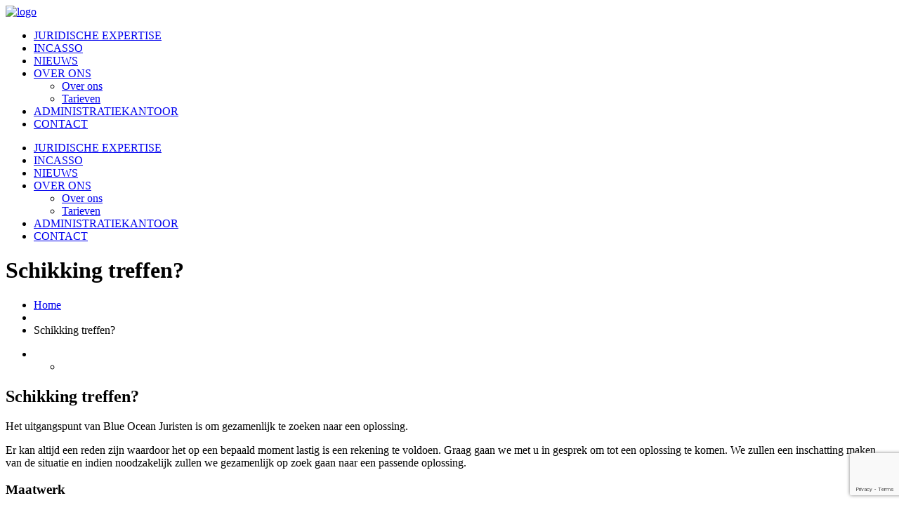

--- FILE ---
content_type: text/html; charset=utf-8
request_url: https://www.google.com/recaptcha/api2/anchor?ar=1&k=6LfC6WIqAAAAAPtVO0tfahpFbQgnvU1f4-JCzX-Q&co=aHR0cHM6Ly9ibHVlb2NlYW5qdXJpc3Rlbi5ubDo0NDM.&hl=en&v=9TiwnJFHeuIw_s0wSd3fiKfN&size=invisible&anchor-ms=20000&execute-ms=30000&cb=9prz9znvnuxu
body_size: 48249
content:
<!DOCTYPE HTML><html dir="ltr" lang="en"><head><meta http-equiv="Content-Type" content="text/html; charset=UTF-8">
<meta http-equiv="X-UA-Compatible" content="IE=edge">
<title>reCAPTCHA</title>
<style type="text/css">
/* cyrillic-ext */
@font-face {
  font-family: 'Roboto';
  font-style: normal;
  font-weight: 400;
  font-stretch: 100%;
  src: url(//fonts.gstatic.com/s/roboto/v48/KFO7CnqEu92Fr1ME7kSn66aGLdTylUAMa3GUBHMdazTgWw.woff2) format('woff2');
  unicode-range: U+0460-052F, U+1C80-1C8A, U+20B4, U+2DE0-2DFF, U+A640-A69F, U+FE2E-FE2F;
}
/* cyrillic */
@font-face {
  font-family: 'Roboto';
  font-style: normal;
  font-weight: 400;
  font-stretch: 100%;
  src: url(//fonts.gstatic.com/s/roboto/v48/KFO7CnqEu92Fr1ME7kSn66aGLdTylUAMa3iUBHMdazTgWw.woff2) format('woff2');
  unicode-range: U+0301, U+0400-045F, U+0490-0491, U+04B0-04B1, U+2116;
}
/* greek-ext */
@font-face {
  font-family: 'Roboto';
  font-style: normal;
  font-weight: 400;
  font-stretch: 100%;
  src: url(//fonts.gstatic.com/s/roboto/v48/KFO7CnqEu92Fr1ME7kSn66aGLdTylUAMa3CUBHMdazTgWw.woff2) format('woff2');
  unicode-range: U+1F00-1FFF;
}
/* greek */
@font-face {
  font-family: 'Roboto';
  font-style: normal;
  font-weight: 400;
  font-stretch: 100%;
  src: url(//fonts.gstatic.com/s/roboto/v48/KFO7CnqEu92Fr1ME7kSn66aGLdTylUAMa3-UBHMdazTgWw.woff2) format('woff2');
  unicode-range: U+0370-0377, U+037A-037F, U+0384-038A, U+038C, U+038E-03A1, U+03A3-03FF;
}
/* math */
@font-face {
  font-family: 'Roboto';
  font-style: normal;
  font-weight: 400;
  font-stretch: 100%;
  src: url(//fonts.gstatic.com/s/roboto/v48/KFO7CnqEu92Fr1ME7kSn66aGLdTylUAMawCUBHMdazTgWw.woff2) format('woff2');
  unicode-range: U+0302-0303, U+0305, U+0307-0308, U+0310, U+0312, U+0315, U+031A, U+0326-0327, U+032C, U+032F-0330, U+0332-0333, U+0338, U+033A, U+0346, U+034D, U+0391-03A1, U+03A3-03A9, U+03B1-03C9, U+03D1, U+03D5-03D6, U+03F0-03F1, U+03F4-03F5, U+2016-2017, U+2034-2038, U+203C, U+2040, U+2043, U+2047, U+2050, U+2057, U+205F, U+2070-2071, U+2074-208E, U+2090-209C, U+20D0-20DC, U+20E1, U+20E5-20EF, U+2100-2112, U+2114-2115, U+2117-2121, U+2123-214F, U+2190, U+2192, U+2194-21AE, U+21B0-21E5, U+21F1-21F2, U+21F4-2211, U+2213-2214, U+2216-22FF, U+2308-230B, U+2310, U+2319, U+231C-2321, U+2336-237A, U+237C, U+2395, U+239B-23B7, U+23D0, U+23DC-23E1, U+2474-2475, U+25AF, U+25B3, U+25B7, U+25BD, U+25C1, U+25CA, U+25CC, U+25FB, U+266D-266F, U+27C0-27FF, U+2900-2AFF, U+2B0E-2B11, U+2B30-2B4C, U+2BFE, U+3030, U+FF5B, U+FF5D, U+1D400-1D7FF, U+1EE00-1EEFF;
}
/* symbols */
@font-face {
  font-family: 'Roboto';
  font-style: normal;
  font-weight: 400;
  font-stretch: 100%;
  src: url(//fonts.gstatic.com/s/roboto/v48/KFO7CnqEu92Fr1ME7kSn66aGLdTylUAMaxKUBHMdazTgWw.woff2) format('woff2');
  unicode-range: U+0001-000C, U+000E-001F, U+007F-009F, U+20DD-20E0, U+20E2-20E4, U+2150-218F, U+2190, U+2192, U+2194-2199, U+21AF, U+21E6-21F0, U+21F3, U+2218-2219, U+2299, U+22C4-22C6, U+2300-243F, U+2440-244A, U+2460-24FF, U+25A0-27BF, U+2800-28FF, U+2921-2922, U+2981, U+29BF, U+29EB, U+2B00-2BFF, U+4DC0-4DFF, U+FFF9-FFFB, U+10140-1018E, U+10190-1019C, U+101A0, U+101D0-101FD, U+102E0-102FB, U+10E60-10E7E, U+1D2C0-1D2D3, U+1D2E0-1D37F, U+1F000-1F0FF, U+1F100-1F1AD, U+1F1E6-1F1FF, U+1F30D-1F30F, U+1F315, U+1F31C, U+1F31E, U+1F320-1F32C, U+1F336, U+1F378, U+1F37D, U+1F382, U+1F393-1F39F, U+1F3A7-1F3A8, U+1F3AC-1F3AF, U+1F3C2, U+1F3C4-1F3C6, U+1F3CA-1F3CE, U+1F3D4-1F3E0, U+1F3ED, U+1F3F1-1F3F3, U+1F3F5-1F3F7, U+1F408, U+1F415, U+1F41F, U+1F426, U+1F43F, U+1F441-1F442, U+1F444, U+1F446-1F449, U+1F44C-1F44E, U+1F453, U+1F46A, U+1F47D, U+1F4A3, U+1F4B0, U+1F4B3, U+1F4B9, U+1F4BB, U+1F4BF, U+1F4C8-1F4CB, U+1F4D6, U+1F4DA, U+1F4DF, U+1F4E3-1F4E6, U+1F4EA-1F4ED, U+1F4F7, U+1F4F9-1F4FB, U+1F4FD-1F4FE, U+1F503, U+1F507-1F50B, U+1F50D, U+1F512-1F513, U+1F53E-1F54A, U+1F54F-1F5FA, U+1F610, U+1F650-1F67F, U+1F687, U+1F68D, U+1F691, U+1F694, U+1F698, U+1F6AD, U+1F6B2, U+1F6B9-1F6BA, U+1F6BC, U+1F6C6-1F6CF, U+1F6D3-1F6D7, U+1F6E0-1F6EA, U+1F6F0-1F6F3, U+1F6F7-1F6FC, U+1F700-1F7FF, U+1F800-1F80B, U+1F810-1F847, U+1F850-1F859, U+1F860-1F887, U+1F890-1F8AD, U+1F8B0-1F8BB, U+1F8C0-1F8C1, U+1F900-1F90B, U+1F93B, U+1F946, U+1F984, U+1F996, U+1F9E9, U+1FA00-1FA6F, U+1FA70-1FA7C, U+1FA80-1FA89, U+1FA8F-1FAC6, U+1FACE-1FADC, U+1FADF-1FAE9, U+1FAF0-1FAF8, U+1FB00-1FBFF;
}
/* vietnamese */
@font-face {
  font-family: 'Roboto';
  font-style: normal;
  font-weight: 400;
  font-stretch: 100%;
  src: url(//fonts.gstatic.com/s/roboto/v48/KFO7CnqEu92Fr1ME7kSn66aGLdTylUAMa3OUBHMdazTgWw.woff2) format('woff2');
  unicode-range: U+0102-0103, U+0110-0111, U+0128-0129, U+0168-0169, U+01A0-01A1, U+01AF-01B0, U+0300-0301, U+0303-0304, U+0308-0309, U+0323, U+0329, U+1EA0-1EF9, U+20AB;
}
/* latin-ext */
@font-face {
  font-family: 'Roboto';
  font-style: normal;
  font-weight: 400;
  font-stretch: 100%;
  src: url(//fonts.gstatic.com/s/roboto/v48/KFO7CnqEu92Fr1ME7kSn66aGLdTylUAMa3KUBHMdazTgWw.woff2) format('woff2');
  unicode-range: U+0100-02BA, U+02BD-02C5, U+02C7-02CC, U+02CE-02D7, U+02DD-02FF, U+0304, U+0308, U+0329, U+1D00-1DBF, U+1E00-1E9F, U+1EF2-1EFF, U+2020, U+20A0-20AB, U+20AD-20C0, U+2113, U+2C60-2C7F, U+A720-A7FF;
}
/* latin */
@font-face {
  font-family: 'Roboto';
  font-style: normal;
  font-weight: 400;
  font-stretch: 100%;
  src: url(//fonts.gstatic.com/s/roboto/v48/KFO7CnqEu92Fr1ME7kSn66aGLdTylUAMa3yUBHMdazQ.woff2) format('woff2');
  unicode-range: U+0000-00FF, U+0131, U+0152-0153, U+02BB-02BC, U+02C6, U+02DA, U+02DC, U+0304, U+0308, U+0329, U+2000-206F, U+20AC, U+2122, U+2191, U+2193, U+2212, U+2215, U+FEFF, U+FFFD;
}
/* cyrillic-ext */
@font-face {
  font-family: 'Roboto';
  font-style: normal;
  font-weight: 500;
  font-stretch: 100%;
  src: url(//fonts.gstatic.com/s/roboto/v48/KFO7CnqEu92Fr1ME7kSn66aGLdTylUAMa3GUBHMdazTgWw.woff2) format('woff2');
  unicode-range: U+0460-052F, U+1C80-1C8A, U+20B4, U+2DE0-2DFF, U+A640-A69F, U+FE2E-FE2F;
}
/* cyrillic */
@font-face {
  font-family: 'Roboto';
  font-style: normal;
  font-weight: 500;
  font-stretch: 100%;
  src: url(//fonts.gstatic.com/s/roboto/v48/KFO7CnqEu92Fr1ME7kSn66aGLdTylUAMa3iUBHMdazTgWw.woff2) format('woff2');
  unicode-range: U+0301, U+0400-045F, U+0490-0491, U+04B0-04B1, U+2116;
}
/* greek-ext */
@font-face {
  font-family: 'Roboto';
  font-style: normal;
  font-weight: 500;
  font-stretch: 100%;
  src: url(//fonts.gstatic.com/s/roboto/v48/KFO7CnqEu92Fr1ME7kSn66aGLdTylUAMa3CUBHMdazTgWw.woff2) format('woff2');
  unicode-range: U+1F00-1FFF;
}
/* greek */
@font-face {
  font-family: 'Roboto';
  font-style: normal;
  font-weight: 500;
  font-stretch: 100%;
  src: url(//fonts.gstatic.com/s/roboto/v48/KFO7CnqEu92Fr1ME7kSn66aGLdTylUAMa3-UBHMdazTgWw.woff2) format('woff2');
  unicode-range: U+0370-0377, U+037A-037F, U+0384-038A, U+038C, U+038E-03A1, U+03A3-03FF;
}
/* math */
@font-face {
  font-family: 'Roboto';
  font-style: normal;
  font-weight: 500;
  font-stretch: 100%;
  src: url(//fonts.gstatic.com/s/roboto/v48/KFO7CnqEu92Fr1ME7kSn66aGLdTylUAMawCUBHMdazTgWw.woff2) format('woff2');
  unicode-range: U+0302-0303, U+0305, U+0307-0308, U+0310, U+0312, U+0315, U+031A, U+0326-0327, U+032C, U+032F-0330, U+0332-0333, U+0338, U+033A, U+0346, U+034D, U+0391-03A1, U+03A3-03A9, U+03B1-03C9, U+03D1, U+03D5-03D6, U+03F0-03F1, U+03F4-03F5, U+2016-2017, U+2034-2038, U+203C, U+2040, U+2043, U+2047, U+2050, U+2057, U+205F, U+2070-2071, U+2074-208E, U+2090-209C, U+20D0-20DC, U+20E1, U+20E5-20EF, U+2100-2112, U+2114-2115, U+2117-2121, U+2123-214F, U+2190, U+2192, U+2194-21AE, U+21B0-21E5, U+21F1-21F2, U+21F4-2211, U+2213-2214, U+2216-22FF, U+2308-230B, U+2310, U+2319, U+231C-2321, U+2336-237A, U+237C, U+2395, U+239B-23B7, U+23D0, U+23DC-23E1, U+2474-2475, U+25AF, U+25B3, U+25B7, U+25BD, U+25C1, U+25CA, U+25CC, U+25FB, U+266D-266F, U+27C0-27FF, U+2900-2AFF, U+2B0E-2B11, U+2B30-2B4C, U+2BFE, U+3030, U+FF5B, U+FF5D, U+1D400-1D7FF, U+1EE00-1EEFF;
}
/* symbols */
@font-face {
  font-family: 'Roboto';
  font-style: normal;
  font-weight: 500;
  font-stretch: 100%;
  src: url(//fonts.gstatic.com/s/roboto/v48/KFO7CnqEu92Fr1ME7kSn66aGLdTylUAMaxKUBHMdazTgWw.woff2) format('woff2');
  unicode-range: U+0001-000C, U+000E-001F, U+007F-009F, U+20DD-20E0, U+20E2-20E4, U+2150-218F, U+2190, U+2192, U+2194-2199, U+21AF, U+21E6-21F0, U+21F3, U+2218-2219, U+2299, U+22C4-22C6, U+2300-243F, U+2440-244A, U+2460-24FF, U+25A0-27BF, U+2800-28FF, U+2921-2922, U+2981, U+29BF, U+29EB, U+2B00-2BFF, U+4DC0-4DFF, U+FFF9-FFFB, U+10140-1018E, U+10190-1019C, U+101A0, U+101D0-101FD, U+102E0-102FB, U+10E60-10E7E, U+1D2C0-1D2D3, U+1D2E0-1D37F, U+1F000-1F0FF, U+1F100-1F1AD, U+1F1E6-1F1FF, U+1F30D-1F30F, U+1F315, U+1F31C, U+1F31E, U+1F320-1F32C, U+1F336, U+1F378, U+1F37D, U+1F382, U+1F393-1F39F, U+1F3A7-1F3A8, U+1F3AC-1F3AF, U+1F3C2, U+1F3C4-1F3C6, U+1F3CA-1F3CE, U+1F3D4-1F3E0, U+1F3ED, U+1F3F1-1F3F3, U+1F3F5-1F3F7, U+1F408, U+1F415, U+1F41F, U+1F426, U+1F43F, U+1F441-1F442, U+1F444, U+1F446-1F449, U+1F44C-1F44E, U+1F453, U+1F46A, U+1F47D, U+1F4A3, U+1F4B0, U+1F4B3, U+1F4B9, U+1F4BB, U+1F4BF, U+1F4C8-1F4CB, U+1F4D6, U+1F4DA, U+1F4DF, U+1F4E3-1F4E6, U+1F4EA-1F4ED, U+1F4F7, U+1F4F9-1F4FB, U+1F4FD-1F4FE, U+1F503, U+1F507-1F50B, U+1F50D, U+1F512-1F513, U+1F53E-1F54A, U+1F54F-1F5FA, U+1F610, U+1F650-1F67F, U+1F687, U+1F68D, U+1F691, U+1F694, U+1F698, U+1F6AD, U+1F6B2, U+1F6B9-1F6BA, U+1F6BC, U+1F6C6-1F6CF, U+1F6D3-1F6D7, U+1F6E0-1F6EA, U+1F6F0-1F6F3, U+1F6F7-1F6FC, U+1F700-1F7FF, U+1F800-1F80B, U+1F810-1F847, U+1F850-1F859, U+1F860-1F887, U+1F890-1F8AD, U+1F8B0-1F8BB, U+1F8C0-1F8C1, U+1F900-1F90B, U+1F93B, U+1F946, U+1F984, U+1F996, U+1F9E9, U+1FA00-1FA6F, U+1FA70-1FA7C, U+1FA80-1FA89, U+1FA8F-1FAC6, U+1FACE-1FADC, U+1FADF-1FAE9, U+1FAF0-1FAF8, U+1FB00-1FBFF;
}
/* vietnamese */
@font-face {
  font-family: 'Roboto';
  font-style: normal;
  font-weight: 500;
  font-stretch: 100%;
  src: url(//fonts.gstatic.com/s/roboto/v48/KFO7CnqEu92Fr1ME7kSn66aGLdTylUAMa3OUBHMdazTgWw.woff2) format('woff2');
  unicode-range: U+0102-0103, U+0110-0111, U+0128-0129, U+0168-0169, U+01A0-01A1, U+01AF-01B0, U+0300-0301, U+0303-0304, U+0308-0309, U+0323, U+0329, U+1EA0-1EF9, U+20AB;
}
/* latin-ext */
@font-face {
  font-family: 'Roboto';
  font-style: normal;
  font-weight: 500;
  font-stretch: 100%;
  src: url(//fonts.gstatic.com/s/roboto/v48/KFO7CnqEu92Fr1ME7kSn66aGLdTylUAMa3KUBHMdazTgWw.woff2) format('woff2');
  unicode-range: U+0100-02BA, U+02BD-02C5, U+02C7-02CC, U+02CE-02D7, U+02DD-02FF, U+0304, U+0308, U+0329, U+1D00-1DBF, U+1E00-1E9F, U+1EF2-1EFF, U+2020, U+20A0-20AB, U+20AD-20C0, U+2113, U+2C60-2C7F, U+A720-A7FF;
}
/* latin */
@font-face {
  font-family: 'Roboto';
  font-style: normal;
  font-weight: 500;
  font-stretch: 100%;
  src: url(//fonts.gstatic.com/s/roboto/v48/KFO7CnqEu92Fr1ME7kSn66aGLdTylUAMa3yUBHMdazQ.woff2) format('woff2');
  unicode-range: U+0000-00FF, U+0131, U+0152-0153, U+02BB-02BC, U+02C6, U+02DA, U+02DC, U+0304, U+0308, U+0329, U+2000-206F, U+20AC, U+2122, U+2191, U+2193, U+2212, U+2215, U+FEFF, U+FFFD;
}
/* cyrillic-ext */
@font-face {
  font-family: 'Roboto';
  font-style: normal;
  font-weight: 900;
  font-stretch: 100%;
  src: url(//fonts.gstatic.com/s/roboto/v48/KFO7CnqEu92Fr1ME7kSn66aGLdTylUAMa3GUBHMdazTgWw.woff2) format('woff2');
  unicode-range: U+0460-052F, U+1C80-1C8A, U+20B4, U+2DE0-2DFF, U+A640-A69F, U+FE2E-FE2F;
}
/* cyrillic */
@font-face {
  font-family: 'Roboto';
  font-style: normal;
  font-weight: 900;
  font-stretch: 100%;
  src: url(//fonts.gstatic.com/s/roboto/v48/KFO7CnqEu92Fr1ME7kSn66aGLdTylUAMa3iUBHMdazTgWw.woff2) format('woff2');
  unicode-range: U+0301, U+0400-045F, U+0490-0491, U+04B0-04B1, U+2116;
}
/* greek-ext */
@font-face {
  font-family: 'Roboto';
  font-style: normal;
  font-weight: 900;
  font-stretch: 100%;
  src: url(//fonts.gstatic.com/s/roboto/v48/KFO7CnqEu92Fr1ME7kSn66aGLdTylUAMa3CUBHMdazTgWw.woff2) format('woff2');
  unicode-range: U+1F00-1FFF;
}
/* greek */
@font-face {
  font-family: 'Roboto';
  font-style: normal;
  font-weight: 900;
  font-stretch: 100%;
  src: url(//fonts.gstatic.com/s/roboto/v48/KFO7CnqEu92Fr1ME7kSn66aGLdTylUAMa3-UBHMdazTgWw.woff2) format('woff2');
  unicode-range: U+0370-0377, U+037A-037F, U+0384-038A, U+038C, U+038E-03A1, U+03A3-03FF;
}
/* math */
@font-face {
  font-family: 'Roboto';
  font-style: normal;
  font-weight: 900;
  font-stretch: 100%;
  src: url(//fonts.gstatic.com/s/roboto/v48/KFO7CnqEu92Fr1ME7kSn66aGLdTylUAMawCUBHMdazTgWw.woff2) format('woff2');
  unicode-range: U+0302-0303, U+0305, U+0307-0308, U+0310, U+0312, U+0315, U+031A, U+0326-0327, U+032C, U+032F-0330, U+0332-0333, U+0338, U+033A, U+0346, U+034D, U+0391-03A1, U+03A3-03A9, U+03B1-03C9, U+03D1, U+03D5-03D6, U+03F0-03F1, U+03F4-03F5, U+2016-2017, U+2034-2038, U+203C, U+2040, U+2043, U+2047, U+2050, U+2057, U+205F, U+2070-2071, U+2074-208E, U+2090-209C, U+20D0-20DC, U+20E1, U+20E5-20EF, U+2100-2112, U+2114-2115, U+2117-2121, U+2123-214F, U+2190, U+2192, U+2194-21AE, U+21B0-21E5, U+21F1-21F2, U+21F4-2211, U+2213-2214, U+2216-22FF, U+2308-230B, U+2310, U+2319, U+231C-2321, U+2336-237A, U+237C, U+2395, U+239B-23B7, U+23D0, U+23DC-23E1, U+2474-2475, U+25AF, U+25B3, U+25B7, U+25BD, U+25C1, U+25CA, U+25CC, U+25FB, U+266D-266F, U+27C0-27FF, U+2900-2AFF, U+2B0E-2B11, U+2B30-2B4C, U+2BFE, U+3030, U+FF5B, U+FF5D, U+1D400-1D7FF, U+1EE00-1EEFF;
}
/* symbols */
@font-face {
  font-family: 'Roboto';
  font-style: normal;
  font-weight: 900;
  font-stretch: 100%;
  src: url(//fonts.gstatic.com/s/roboto/v48/KFO7CnqEu92Fr1ME7kSn66aGLdTylUAMaxKUBHMdazTgWw.woff2) format('woff2');
  unicode-range: U+0001-000C, U+000E-001F, U+007F-009F, U+20DD-20E0, U+20E2-20E4, U+2150-218F, U+2190, U+2192, U+2194-2199, U+21AF, U+21E6-21F0, U+21F3, U+2218-2219, U+2299, U+22C4-22C6, U+2300-243F, U+2440-244A, U+2460-24FF, U+25A0-27BF, U+2800-28FF, U+2921-2922, U+2981, U+29BF, U+29EB, U+2B00-2BFF, U+4DC0-4DFF, U+FFF9-FFFB, U+10140-1018E, U+10190-1019C, U+101A0, U+101D0-101FD, U+102E0-102FB, U+10E60-10E7E, U+1D2C0-1D2D3, U+1D2E0-1D37F, U+1F000-1F0FF, U+1F100-1F1AD, U+1F1E6-1F1FF, U+1F30D-1F30F, U+1F315, U+1F31C, U+1F31E, U+1F320-1F32C, U+1F336, U+1F378, U+1F37D, U+1F382, U+1F393-1F39F, U+1F3A7-1F3A8, U+1F3AC-1F3AF, U+1F3C2, U+1F3C4-1F3C6, U+1F3CA-1F3CE, U+1F3D4-1F3E0, U+1F3ED, U+1F3F1-1F3F3, U+1F3F5-1F3F7, U+1F408, U+1F415, U+1F41F, U+1F426, U+1F43F, U+1F441-1F442, U+1F444, U+1F446-1F449, U+1F44C-1F44E, U+1F453, U+1F46A, U+1F47D, U+1F4A3, U+1F4B0, U+1F4B3, U+1F4B9, U+1F4BB, U+1F4BF, U+1F4C8-1F4CB, U+1F4D6, U+1F4DA, U+1F4DF, U+1F4E3-1F4E6, U+1F4EA-1F4ED, U+1F4F7, U+1F4F9-1F4FB, U+1F4FD-1F4FE, U+1F503, U+1F507-1F50B, U+1F50D, U+1F512-1F513, U+1F53E-1F54A, U+1F54F-1F5FA, U+1F610, U+1F650-1F67F, U+1F687, U+1F68D, U+1F691, U+1F694, U+1F698, U+1F6AD, U+1F6B2, U+1F6B9-1F6BA, U+1F6BC, U+1F6C6-1F6CF, U+1F6D3-1F6D7, U+1F6E0-1F6EA, U+1F6F0-1F6F3, U+1F6F7-1F6FC, U+1F700-1F7FF, U+1F800-1F80B, U+1F810-1F847, U+1F850-1F859, U+1F860-1F887, U+1F890-1F8AD, U+1F8B0-1F8BB, U+1F8C0-1F8C1, U+1F900-1F90B, U+1F93B, U+1F946, U+1F984, U+1F996, U+1F9E9, U+1FA00-1FA6F, U+1FA70-1FA7C, U+1FA80-1FA89, U+1FA8F-1FAC6, U+1FACE-1FADC, U+1FADF-1FAE9, U+1FAF0-1FAF8, U+1FB00-1FBFF;
}
/* vietnamese */
@font-face {
  font-family: 'Roboto';
  font-style: normal;
  font-weight: 900;
  font-stretch: 100%;
  src: url(//fonts.gstatic.com/s/roboto/v48/KFO7CnqEu92Fr1ME7kSn66aGLdTylUAMa3OUBHMdazTgWw.woff2) format('woff2');
  unicode-range: U+0102-0103, U+0110-0111, U+0128-0129, U+0168-0169, U+01A0-01A1, U+01AF-01B0, U+0300-0301, U+0303-0304, U+0308-0309, U+0323, U+0329, U+1EA0-1EF9, U+20AB;
}
/* latin-ext */
@font-face {
  font-family: 'Roboto';
  font-style: normal;
  font-weight: 900;
  font-stretch: 100%;
  src: url(//fonts.gstatic.com/s/roboto/v48/KFO7CnqEu92Fr1ME7kSn66aGLdTylUAMa3KUBHMdazTgWw.woff2) format('woff2');
  unicode-range: U+0100-02BA, U+02BD-02C5, U+02C7-02CC, U+02CE-02D7, U+02DD-02FF, U+0304, U+0308, U+0329, U+1D00-1DBF, U+1E00-1E9F, U+1EF2-1EFF, U+2020, U+20A0-20AB, U+20AD-20C0, U+2113, U+2C60-2C7F, U+A720-A7FF;
}
/* latin */
@font-face {
  font-family: 'Roboto';
  font-style: normal;
  font-weight: 900;
  font-stretch: 100%;
  src: url(//fonts.gstatic.com/s/roboto/v48/KFO7CnqEu92Fr1ME7kSn66aGLdTylUAMa3yUBHMdazQ.woff2) format('woff2');
  unicode-range: U+0000-00FF, U+0131, U+0152-0153, U+02BB-02BC, U+02C6, U+02DA, U+02DC, U+0304, U+0308, U+0329, U+2000-206F, U+20AC, U+2122, U+2191, U+2193, U+2212, U+2215, U+FEFF, U+FFFD;
}

</style>
<link rel="stylesheet" type="text/css" href="https://www.gstatic.com/recaptcha/releases/9TiwnJFHeuIw_s0wSd3fiKfN/styles__ltr.css">
<script nonce="VdR1VsFFNHjSQJvp7LjRUQ" type="text/javascript">window['__recaptcha_api'] = 'https://www.google.com/recaptcha/api2/';</script>
<script type="text/javascript" src="https://www.gstatic.com/recaptcha/releases/9TiwnJFHeuIw_s0wSd3fiKfN/recaptcha__en.js" nonce="VdR1VsFFNHjSQJvp7LjRUQ">
      
    </script></head>
<body><div id="rc-anchor-alert" class="rc-anchor-alert"></div>
<input type="hidden" id="recaptcha-token" value="[base64]">
<script type="text/javascript" nonce="VdR1VsFFNHjSQJvp7LjRUQ">
      recaptcha.anchor.Main.init("[\x22ainput\x22,[\x22bgdata\x22,\x22\x22,\[base64]/[base64]/[base64]/[base64]/[base64]/[base64]/[base64]/[base64]/[base64]/[base64]\\u003d\x22,\[base64]\x22,\x22w5R7w5fDqcKPwpMBXh/Ch8KBwow4wrJSwq/CjMKiw5rDimdZazBPw7JFG0wvRCPDlMKKwqt4bkNWc3Ibwr3CnGzDuXzDlgPCnD/[base64]/DsmNFIcOVwpxIwo/DsyZ7wpNVXcO1UMKlwoTCn8KBwrDCtk88wqJgwqXCkMO6wpDDiX7Dk8OaPMK1wqzChRZSK20GDgfCgcK7wpllw6RgwrE1D8KDPMKmwrPDthXCmzslw6xbKWHDucKEwpNoaEpXGcKVwps1Q8OHQH5Jw6ASwr1FGy3CocOPw5/CucOcNxxUw47Dj8KewpzDhzbDjGTDq3HCocODw6xgw7w0w4jDlQjCjhYDwq8nZRTDiMK7BCTDoMKlOA3Cr8OEacKeSRzDu8KUw6HCjWgpM8O0w4fCoR85w5JxwrjDgCoRw5o8eTNofcOdwqlDw5ACw6crA3pRw78+wpVoVGgWPcO0w6TDkXBew4l6VwgcTl/DvMKjw5x+e8OTEMOlMcORBcKswrHChwgHw4nCkcKoJMKDw6FxIMOjXxVSEENAwp50wrJ6EMO7J1fDjxwFDMOPwq/DmcKBw4g/DyPDicOvQ3dNN8KowofCsMK3w4rDpMOWwpXDscOvw4HChV5cVcKpwpk/UTwFw53DtB7DrcOTw4fDosOrb8OgwrzCvMKYwpHCjQ5AwpM3f8OqwrlmwqJ7w7LDrMOxLGHCkVrCuipIwpQFEcORwpvDnsK+Y8Orw7bCusKAw75wOjXDgMKwwr/CqMOdQ1vDuFNMwojDviMHw6/Cln/ChllHcGRtQMOeHFl6VGjDo37Cv8ObwpTClcOWNV/Ci0HCgQMiXyDCjMOMw7lTw6tBwr5Qwq5qYCLCmmbDnsOTAcKKDMKbUBMYwrHCoXEjw63CgFjCi8OrdMOMOC/Cn8OZwp3DvsKpw6wjw6fCtsOCwofCpnxZwr5dNnTDkMOHw5fCqsKRXiEqEg0+w6oCTsKDwrFyF8OJw6vDocOZwoTDqsKGw7dsw4DDnsOQw6pTwoVcw5/Cr1AnWcKNSGNPw7/Dg8Omwr59w7QFw4TDnxUmeMKJKsOxCEQOI1F/A2gidSbChyHDkTLCu8KiwrMnwrTDl8O/Y30XVnl2wr9fCcOPwovDjsOewpZ5Z8K6w7NyIsOWwoIPa8OLClzCssKdWwbCmMOeGHgANsOrw7RwRFxmcVnCisO1dng8GgrCqWcOw7HCgCdwwqvCozLDjzxuwpXCtcOeXl/[base64]/DpcKmT8KuLMK+w5F7IcOvaVrCs8KnMTnDjcOQwovDnsOUFcO7w4/CjXDCu8OGWsKBwqguHgnDncKTL8OZwpkmwqh3w6VqC8KXADJTwowtw7okE8K/w4XCkFElfcO8aiVGwr/DhcOawoYVw7Ypwr8Aw6vDlMO8ScO6IcKgw7J6wpTDkUvCgcOMTX9JSMK8JcK+c0JPeGLCncOdV8KAw71rG8OPwrhswrV+wqdJR8KYwqbDvsOVwrMNIMKgP8OuKzLDvsK/woHDvsKZwrHChUxHW8Kkw6PCnS4SwojDnsKSFcO4w67Dh8KSF2hYwonCjD4Kwq3CgcKwZVczfMOiVBDDtMObwpvDsDpGOMKyHiXDocKTTloDTMO5OmEWw6zCtjoMw5tvMVLDlsK1wqDDmcOow47DgsOOfMO/w47CsMK/bMOfw5PDvMKowoPDg2AQAcOiwobDl8Obw6cJNQIrRcO9w6HDuDZfw6Rbw77DnnZVwojDtVnCssKkw5PDkMOHwrHCt8KNUcOcC8KRcsO6w6l7wplmw4Rkw5PCvMO5w7ECUMKEYVXCkQrCnD/DtMK1wqTCi1zClsKUWDFbUSHCkBHDgsOeFMKQeVHCg8KcPnQGfMOeWUnCgsKPHMOjw7tPMGo1w6vDj8KEwpnDhCkbwqjDiMKPG8KRK8OAXhHDhUFCdB/[base64]/Cmz9awqTCh8OeRyhEw7xhwp/CscK3wrACIMKwwrwNwpXCssOLIMKdRMKsw6oVXRDCvcOAwoxWGTTDkHDDtSYSw6bDvWMawrTCt8OKHsKsCBI/worDmMKtLxfDv8KLCV7Dp23DgxnDriwIXcKLGMKRYcKFw6d6w7s/wqLDgcORwonClTbDjcONwqYQwofDlkzChA5HEU0qETrCgsKFw5gCAMO5woltwqAXwq4uXcKaw5fCvMOHbx51DsKKwrJ9w5XCkQhxNsKvYkvCnsK9HMKoccOUw7pBw41ScMOwEcKaK8Ovw6/Di8Khw4nCp8O2CQ7Ci8OiwrUow5jDqXUMwqFUwpvDoQMcwr3CpWQ9wqTDjMKRESQMHMKJw45DNhfDhwzDhsKLwpERwo/CtHPDtsKWwo4rRhY5w4cEw6TCg8KaXMK8wqjDk8Kyw6w8w67CuMOUw7MyFcKgwrYlw6jCkR0lOCszw6HDmlk3w5DCgMOkHcOvwrYZAcOqTcOxwrBVwrLDocOqw7LDih/[base64]/d0Y6w71eS8OAwo7ClSvCtcKpwpDCh8K4UCTDnDjCisK5RsKBB24fNWBOw57CgsO5w7wcwpNKw7pRw5xOfVobODgEwpXCi1JBDcO0wqHCvsKjKg7DgcKXfUQAwoleB8O3wp3DucOBw7tNCTNIwpZsRsK2ERfDtMKRwoEBwojDkMKrK8OrC8KxT8OkW8Orw7PDvMO/[base64]/w57DocOzLMKGw6Qhw610w59bJsK1w5/[base64]/CiLDvS/DpXR3McKrw5rDmg98w7jChcOXH1Axw6bCi8O6SUrCh2ISw4d/dMKUa8OHw4HDgXrDscKBw7nCrcKnwplNNMOgwrvCrhkaw6zDocO7JQXCsxgvHgjCnnTDs8OBw69ifxbCjEDDhcOEwoQ3wqvDvlnDoQYtwpvCuiDCscOWW0w4RHTCnT3DucKiwrnCtMKAXV3Cg0zDrMO1ZcOgw7/CnD5Ww60NZcK7NDcvesOow619wqfDgz0BYMKpGU90w7TDsMK4wqbDjMKkwoDDvcKPw7MyC8K/wo1rwrrDssKKGWIqw5DDn8Kuwr/CjsKUfsKhwrE8KQlmw6hRwoZMJ0pQwro7HcKnwqQOLDvDnRpgYSDCgMODw6rDv8OqwoZvKEDCminChTzDvMOzDC3CpizCksKIw7BOwoXDvMKLYMKZwocjPxVgwq/Ds8K+fgRNf8OHc8OZeFXCsMO8wq85IsOkEBYkw5jCi8OeYsOfw5TCtlPCgXp1XSY/I0nDnMK4w5TCqUUjP8OEH8OSwrPDqsOBEcKrw64JFsKSwr8zwrtjwo/[base64]/CsXHDm8OEfSIVwqHCj8Oxw7nDh8OGwp3Cn8OIPR7ChMK3w5zDuFozwr/Dj1XCicO0Z8K3wrbCkMOuUyvDrF/CicKPAMK6wojCuXxkw57CvMOlw4RfMMOUF1nCtMOnaQJ0wp3CsSJBGsOTwp9yPcOpwrxuwocfw4Mgwq0jWcKiw6HChMOLwrfDncKGD0LDrX3CiU/CgB1Ewq7CozIFZsKRw746YMKgQz4nGiZXCsOnwqjDqcK2w6fCvcK1WsOADEYxN8K2PHQIwrDCnsOTw5nClsOEw7Maw5J8K8Odwp7DkwfDijsjw75Twpp+wp7CulkuVk0vwqZ3w67DusKeb1k/W8O5w40KBW9EwoxJw5oWVmo2wpnComjDqVIJF8KJbDXCr8O6Lkl3Pl3CtcOiwqTCkRNQUcOhw4rChDFIVUzDpAjDqEcrwo1iL8Khw4rCo8K3Ny8Uw6LDsSTCkjMgwpYtw77CnHpURjUdwqDCsMOnMsKkIiHCi0jDvsKMwp/[base64]/CqsKkw4NyCCPDpMOpwqrCpm/DsQfCnwY4ZMKiS8OSw5XDpsOLwp/DsSbDtcKdQcKXHXvDvcKGwqEOQkTDvAXDqMKPTg5uw4x9w4JVw6tgw6vCosOSXMOUw7DCuMOZTBcRwot6w71fT8OMA21HwptPwpvClcKfcCIcNMKQwqvCl8Odw7PCsD4bW8KYD8OYAgoddTjCn0oywq7DjsOpwr/Dn8KFw67CisKcwoMZwqjCtxoywqsNPThzGsKnw5PCh3/CtQLDvnJ4w5TCgcKMPF7CnnljdUvDq1TCk2Qowr9Cw7jDssKww4XDgnPDm8Kxw7PCscOpw6RMK8OnIsO7Fx9/N2MCQMK4w4VlwrN8wpg/[base64]/DkCvCu8K9HsK7w70OVsKDKsK7d8K+b31oBcObNgorOkXCt3jDoQJRcMOnw4TDicKtw7MALGLDlWE6wrXDqRTCmEdzwr/DmMKHISDDqGXClcORLUbDu3fCiMOPPsOnRsK+w6PDucKQwolpw4bCqsORVz/CtDDCml7Ck0w6w53DsWYwZXUnCcOzZ8Kfwp/DnsKCBcOOwr0zBsOSwrXDusKmw4jDsMK+wrTDqhnCoBrCkG9LPBbDvRDCmxLCiMOqLcKyU2QgJV3CscO6HXHDoMOKw4XDssOaXmFxwr3DlVDDjMKYw615w7YfJMK3OMKWQMK0ZinDvgfCksO7JWZPw6trwrlewp/Dp0kfQk4tM8Kxw7BPRhHCmMK4fMKdGMOVw7Zmw6zDqBPCh1bCkjrDn8KRKMKrBHE4QAMfJcKQF8O/BsO+OW8vw4XCg1nDnMO7R8KhwrzCvcOKwpRsVcKEwofCsQjCk8KMwoXClyVswol4w5DCpMKHw5zCv0/DtDcuwpTCicKgw5Rfw4fDl2pNwqbClSgaPsK0OcK0w4Jyw481w5jCiMOSQwxmwqkMw4DCgU/Cg07DhRXDjEB3w6xUV8K3BE/DgRwcXVgsTMOXwoXCthE2w6PCu8Ouwo/Dr1NgZgcOw4XCsV7Dn158HRwYHcKfwqwZKcOaw6jChFwTOcOPwrPCncKTUMOOQ8OnwolET8OOXhISasOJw7jCocKlwq5+w4ENci3CoyrDncOTw6DDg8OOcAY/JUw5P3PDj3LCimzDsglRworCjn7CiSbChsKowocfwpkYAG9ZYMOTw7PDkQ0zwozCpA5HwrXCoUUEw5gJw6xIw7QCwrfCicOAPMOBwpBbZXhMw47Dg0zDu8KxTlRwwovCvBwYHcKYex4+GB9AMcOVwpzDh8KJfMKjwqfDqDfDvi/DvAMGw5fDqwLDgCjDp8OWIX0mwqjDlkDDlj/CvcOyTi0Hd8K9w64TAy3DicOqw7DCpcKVIcOnwoZpe0cVEDTCriLDgcOGN8KxLD/CjG4KQsKfwrU0w7FlwpLDo8K1wrnCiMOBM8OkbgbDisOfwpbCv0B0wpQ4YMKFw5N9f8O9OX7DpHTCjzg3O8K4ck/DicKdwq3CrRvCoT/Cg8KJfHZbwr7ChiPCo3DCsD5qDsKoRsO4BX/DuMKYwoDDj8KIRl3Cs0UxB8OLKsKPwqglw7DCu8O+FcK9w6bCuS7CpSfCskkLTMKCXSskw7PCsQdvdcKjw6XCg1rDn38aw7Z5w74mEUHCuxHDlk7DuVfDkmbDgXvChMOTwpAPw4pmw4PCqklUwq1VwpnCrGbCgcOZw4vChcOnO8OIw75rEBktwr/Cr8KcwoIEwpbDo8OMFADDp1PDpVTCoMKmYsOtw4o2w75aw6Uuw6YVwphIw6DDpcKVKMOYwqLDg8K+QsKFcsKmCcK0IMOVw67CpVk6w65twp0NwqfDoiTDvk/CuQ3Dg0/[base64]/CrcKkw70MwpnDjMKKw7gPwojDohTCvmo5wrMMwqNhw6/DpBZSacKVw5fDjMK1SQ0UU8KLw5B1w4XCoVliwrnDvsOAwrnCh8KTwq7DocK0PsKJwolpwrsfwohww7TDvTYbw6rCjSfDrFLDkBlWZ8OywphFw4IvIcOdwqrDksKVXz/CgA42VyTClMOfOsKlwprCigXCs3hJSMO+w4M+w4MPa3cbwonDnMONPMOWVsOswqAswrzCujzDrsK+ey3CvSLDt8Olw5UyYB/[base64]/Cu8OQWcOWw7TCsVhQDDIefMOKeRBeV8KuMcOPJn1xwpLCgcO0QcK1f2EuwoXDv0MIwqAbBMK8wp/CnHIww4YAJcKHw4DCjcOJw7rCt8KXPMKmUhNEFHfDicOTw6QwwpVAE0Yhw7/Ct3XDlMOpwozCi8KuwqzDmsOAwrkrBMKJQAfCn3LDtsOhwoFYN8KpCFzCigbCnMOZw6vDlMKHWwXCosKnLgnCpV0yXMO/[base64]/[base64]/[base64]/IMK4NRvCqVHCimgIwp/CpcKAMi1Gw5vDkQ7CvcOWHcOLw5cXwp0zw5oCXcOVQsKlw5nDiMKMSSZNw6bDqsKxw5Qqb8Ocw5nCmSPCvMO4w6tPw4rDusK4w7DCs8Kmw6DCg8Kuwo1Ywo/[base64]/Cl2rCgA0vYRwxcjbDhcKOwooFw47DscKTw7cvwo3DqcKkLgElw77CqhbDti5WK8KKZcKnwr/CrMK2woDCiMOiawvDjsOdS1fDqmJ+dWczw7VXwoRnw6HCncK4w7bDosKPwrZcWC7DjRosw6PCrsOgcQNjwppAw5dfwqXCjMOTw5nCrsOAb2phwoodwp1deSDCr8KMw5ILwoM7wql/L0HCssKKFnQDIiDDrcOGLsONwobDtcO2WMKSw7chCMKAwqMZwrzCtcK+TWBDw70Uw6V+wpgYwrTCpcKVScK6w5NMXVHDp10Bw6pIeEYbwpsVw5fDksO5wqbDo8KWw44zwr5kT2zDmMKKw5LDvkfCm8OzScKxw6TCmMKiSsKKScOySg3Dl8KJZ0zDicKXPsOTRU/[base64]/DpDFXwpRQwqbDiMO2Q8KbF8Ocwodxw7XCo8K7ZMO1YsKIEsO6aH56w4HCqsK8b1jCuWfDrcOaQgU6Xgw2OxLCnMO/MMOmw6N0E8Okw5toSSTCmQvDsC3CsX7Ci8KxWi3DusKZQ8K/w6p5Q8O1K07CsMKKanwhVsKeZh5+w4o1QcOae3bDjcKvwqzCiEN1c8K5ZjgMwoguw7fCi8O4C8KQbcONw4B0wrHDjMKXw4fDoH8XL8OWwqoAwp3DlFxuw6HCiT7DpMK/wrNnwrTCgD/CrCBxw4EpbMOywqnDkhHDmsKiwpzDj8O1w41IBcOswoEVFcKbcMOyFsKFwqnDtgRdw65JbhAAIV0UQhjDpsK5NybDrMO3Z8Oow6XCkh/DmsOoRhEgWMO5QCJJSsOGMD3CjgAfK8K4w5DCtsOrMVXDqznCpMOkwoTCpcKHesKtwozCiizCpMKDw41lwoQMMT/Dhjsbwo5Twq1sGBp+wpbCmcKPLcOkSwnDgUsHw5jDncOJwoXCv1hOw6vCisKmfsKfLzFZZETDkSJSPsKLwoHDphMQKnZveVnCm1PCqgEPwrY5B1jCvWXDtmxHZsK8w77CmmnDmcODQkRLw6ZiZE1vw47DrsONw68LwqYBw4Zhwq7DhRQXVF/CjU8SWcKTBsK1wqzDoSLDgRHCpTh8TsKDwotMJT3Cv8OhwprCuwjClsO1w7XDil1NKn3DgCrDncKuwrtFw4/CrFJZwrLDoXgaw4fDgmgyGMKyfsKIIsKwwqlTwq3DnsOSA0DDjwvDvTHCjGTDkVzDnSLCmTrCvMOvOMK/[base64]/DmMKtw7oWTsKwYsKHKFjDvsK/Lxx5w6Mxw5PCmMK8cwTCqMOkGMODXcKhZMOXVMKONsOBwovCugVAwp1zecO4PcOlw6BDwo9/fcO/ZMKBdcOscsKlw5w4Z0XCvVrDrcONwqvDt8ONTcKmw77Cr8Kjw5VhNcKZDcO+w6AKwopZw7R0wpAuwpPDgMO/w7DDk2VAGsKUG8O/wp5uw4jDvsOjwo9EaX5sw7rCu1ZTXQfCg20DHsKaw5UbwrrCry9Yw7/DjxDDkcOpwrTDr8O/[base64]/Dpj/DoHTCrcOPwqBGwoxvw4JITB/CusOcwrHDsMKEw7XCnn3CnsKuw5dhZg0kwoh6w6A3TF7CisOiw5t3w7J8PUvDicOhS8OgW0Qjw7NdEQnDg8KawpXDmcKcZirCu1rClcOQQMKvGcKDw7TCtsKNP0p0woXChsKjU8KFAAvCvCfCo8OTwr8XC0fCnQ/[base64]/[base64]/w4ZNw7bCnBF9YcOMw41Kwo9OwpECw7kNwqpMwo3DmcKKBEbDt0ojTX7ChXnCpDAMWxw0woUOw6jDssOYw69wXMK+a092PcKVJcKwesO9wp1ywq4KQcOjXB5fw5/[base64]/Cj8KeD8OkEsK1wrlKYMKaOcKfwockLkxZPA9Ywq7Dj2fCnVRaFsObLD7ClsK7CkXDs8KIM8OvwpAlJHfDmTZMcWXDhERWw5ZVwp3DmDVRw5IyecOscnFvB8KNw69SwqsJUgJII8O/w4osGMKDZcKDVcOAZz/[base64]/DkWhvwrLDuMOfBmBFwo/CpcOEC8KSw5NROWUkw680wpjCiG4EwrnClzRYeyPDrQDCiTzDh8KqBsOqwoAteT3CuDDDswPCn0HDl1V8wohNwr0Pw7HCsCPDiBfCk8OhfVLComzDu8KcccKBNCsPE3zDqy41wq3CnMKbw73CjMOCwoPDsR/CoGDDijTDoWLDisKSeMKlwo4PwrRhKnlbwrbDlWp/w7xxJgc7wpF3BcORT1fDul0TwqVuT8OiC8Ozw6NHwr/DqsOaY8O4CcOtBHUWw7nDjsKfZUdbGcKwwqgwwqnDi3TDpVnDncKFwpRUVDIVe1IWwogcw7J2w7dvw5psL30iEXDDgyMcwoV/wqd2w7/DkcOzwrLDuzbCj8KmFjDDpB7DmcKJwoxtw5QKQWbDm8K9BiwmfHxgUSfDq103w6/Ci8OBZMODfcO+HD0jw6l9wq/DgsOTwqx6PcOPwoxvIcONw4gcwpcAOm86w6PClsOKwpHDpMKhYsObw4cLwoXDisKswrNHwqAdwrXCr3YscFzDqMKxRcOhw6dSV8OfdsOuYz7DqsK0bn9kwoLDj8KmXcO9TTjDpxTCvcK5csK5GsOubsOtwpA7wq3DjkFSwqQ5VMOyw5/DhMOyKRc9w4jCocOqcsKee0s4woB1WcOAwo1SA8KsKMOdwrEQw7/Dt0YcLcKsIcKnN1zDjcOcQcOmw6vCrAAZO3FYG1koHFIxw6fDl3kiQ8Ohw7DDv8O7w6bDrcOQW8OCwoDDksOtw5/DtT1gbcOhZgbDicOhw4kNw6HDosO3PsKBQjrDnBDDh2VOw6DCl8Kxw5VnFnEGEsONb1LCncK4wojDpX11X8OCV3PDlCMYw7rCsMKnRybDiUhcw6TCsg3CtSp3HxLCqlc0RDFWbcKbwrbDszfDlsKzZ2QGwpRkwpnCuBdaEMKePlPDkQMgw4PCvX8bWMOow7/CnStOchXCqsKdSmoSfBjCpVJRwr1ew4E1ZWhww649OsO0fcK9HCEcEkJKw43Dp8O0WmjDonshSTXCqCdhQ8KBBMKlw4tMcVhzw4MfwpvDnh7DrMKTw7ckWFbDmsKefEDCjSUEw4FxDhhbCHRfwoPCmMKGw6XCpcOJw4bDhR/Dh1RGR8OSwqVHc8KXCBzCt09jwqPClcOMwp7DpsOAwq/DlxbDjFzDksOgw58BwprCtMONVHp6ZsKqw5DDqlHCijPCjBzDrMKUARUdElMianVow4QWw65Twq/[base64]/[base64]/CmBzCnsOwdcKKDMOrAcKdw5XClMKYw7RMOQxbw53DhsOvw6/Dt8KFw6Q9Y8KJdMKFw7J8wovCgXHCp8KEw6zCgF/DjW9SGzLDncKBw7gMw47DvGbCjcOueMKHSMKzw57Dt8OFw7hcwp3CpizCt8Oow7bCljLDgsOgc8K/S8OkKDrCgsK4RsKKJURQwqVmw7vDvg7CjsOew5RAw6EtYU4pw5HDmsOywrzCjcO7wrHCjcKdw7AYw5sXI8KxE8ONw7/CtsOkw4jDssKFw5QUwqXDnzpyVm8rbcOew7k2w4XCsFHCpSbDrcO3w43DsjrDtMKawoANw4/Cg3bDhDtIw6d1TsK2LcKEf07Ds8KYwpI6HsKhCz0xasK8wrRiw4rCllzCscOpw7ImdmYcw4c0aT1Vw5p5V8OQB2PDo8KDaWrCnsK2M8KbIATCpivCrsOiwrzCr8KqA2RXwp5dwrNFOVx6FcKcFsKGwo/Cg8OnL0XDnsOMwr4twpwww4R5w43CtMORSsOKwpnDpCvDrDTCjMKsKMKzNRY+w4bDgsKVw5TCoxRiw5rChsK2w4s2CsO3NsOPJMO5fzxwDcOnwpXCkEkIfMOGSVsEXBzCoUPDmcKMFFtDw6LDjnpXw7hEaDTDsQxUwpfDhSLCm1IYRltMw77Clxl/eMOYwpcmwrHCvgkrw6DCrQ5VdsOvAsKRFcOWK8OcdW7DnygFw7XCuCbDpSN4GMKIw7shw4/Du8OVSsKPDnzDksKyTcO5UcKlwqbCssKvN0xmfcOtw4vCnH/CjUw1wpwyF8OiwoLCt8OmDg0bUsOVw43DmEg/dMKEw6XCoWDDlsOlw7F8dCR0wrPDjGrCg8OMw796wpXDi8KlwpvDrGFSO0LDhMKLAMKowrPCgMKFwoUcw77CpcK2MV7DusOyekPCu8KbUnLCtlzCjMOwRxrCiSfDncK+w4tZFcOJRMOeKcKoH0fDnsOEGMK9KcO3acOkwrvDh8KSBUh1w5/DjMOMUnLDtcONOcKufsOXwro0w5hEV8ORwpDDm8OqbMKsPy7Cn0DCncOcwrYGwqRSw7xdw7rCm3LDmmrChQnCiDHDicOvW8OLwoXCoMOrw7LDnsKFw6DDm18lLMOEQEvDrUQZwojCskV1wr9lIGjCmj3CpFjCn8OSQ8KfA8OoTsOaUEd/[base64]/E8OXGcOMPsOOw4pkOMKsJ2fDs0nCmsKEwpQWAwXCg2PDo8KyWcKZCcO2DsK7wrlZDcOwdDQQGC/DpjTDtMK7w4VGAUbDhjBDRgRHDjREAMK9wobDtcKvDcOaW3cbKWvCk8O9Q8O3CsKtwrknZcKvwow8KMKzw4QXMwQHOXYAbEM7U8OcIFnCrR/CngoTw4JjwrTCosOKO2wbw5tCQ8KRwqrCnsKZw63ClcKFw7fDiMOGB8OzwrgWwrjCqUzDjsK5RsO+ZMOIcivDmFJxw5sXScOCwrXCuX1xwqs+YMK4CTzDscOxwp0Rwo3CmH8fwr7Culx1w4fDrD0uwpw8w7tCLWzCkMOqDMOkwpMewpfCrMO/w5/CnkXCnsOoZMKlwrPDgcKycMKlwrDClzLCm8OqAGTCv1wIIcKmwoDClcKgK01ow55Ow7kgSSd8HcOHw4bDucKjwrXDr2bCk8KCwolVIA/CssK/d8KBwoHDqTURwrvCgcOrwoUxHcOqwopXesK9EA/CnMOLBizDgEjCpwzDky3Di8OZw5JDwrPDqHFfETkCw6PDglTCly14PlpAA8OLTsKOSHPDj8OvBHILURTDvmXDiMOZw4o3wrDDuMKbwqhUw5Bqw7/CjSzCrcKbVVvDnX3CvHFNw67DqMOaw7Q+dsKgw47Cp348w6PCocKHwpETw5bCl2Rsb8KTRz3Dj8KiOsOOwqMdw4cxQE/[base64]/DtcKqNHJlQcKfw5YrRQLDqyQfFcKswqTDlcOSW8OGw53CjnzDgMK3w4MswpfCuiHDncOYwpdZwrkjw5zDtcKrNsOTw5NlwqjCj1jDthE7w4LDhV/Dp3TDsMOVU8OyaMKiW0V0w6URwrQswonDolB8ZxcrwpRdLcOzDkQBw6XClTgHEBnCk8OyPMOPwohnw5DCocOKacOBw6DDscKTbiHDksKRRsOIw7XDr1Rmw4w3w7bDiMKWf3Ijwp/[base64]/w4LChyIOVMOGCW/[base64]/CjcKiYA4sKSQHw6Zgwq0ewp3CuGvCr8KJwqIhPcK9wpbChk3CmhLDusKSY0jDlxlvAWLDj8KsbikhYQLDscOCZjprVMOOw4FJAsKbw6/CjwrDsEVVw5NHEE9Iw4kbfF3DoX/CuijDk8OAw6rCmA8KK0LDsSMew6DCpMKxaEhVA2zDihcKd8K1wpLCikXCpDHDlcO9wq/DnADCml7CnMOewoDDo8KvasOewrp6DVQHGUnCsUPDvkpSw4PCoMOmXxolDsOdw5bCvhzCg3N0w6nDuzBOfMKXXnLCrR3DjcOACcOieD/DqcOYKsKWHcO9woPCtg4uWjHDv2hqwqtjwqXCsMKSTMK1SsKgNcOfwq/[base64]/CpsKjwoZtwrQVw5vDjSJsPinCo2QDB8KUP3lidcK4G8K1w7rCvsOjw77ChmMuF8KOwojDv8OQOgHCt2VRwrPDucOWRMOVH1dkwoDDuDoUYgY/wqoxwqsIH8OILcK7RR/DnsKEI3bDk8OyXSzDk8OGSRQRH2oKZMKvw4cEHUYtwpNUTijCs3oXcw92W1ARWwTCsMOowqjChMOxL8OeBHXDpQbDlsK8A8Kkw4XDpRIvLgh6w6LDhcODCHHDtsKdwr1lSMOvw7gGw5jCiQ/ClMOuYRxvBjEpacKJWHYuw7/[base64]/wr1vYXEBewrCnsOPw4lzwrHDicOHGVVyb8KZWTnCkm3DgsORb1tgEW3CnMKZexxwZCgPw6AFw4TDljnCk8O5B8OmRX3DscOJBhjDtcKZRTRrw5LCs37DqcOHw5DDrsKHwqATw67Dp8O/eiHDn3LDt34jw5wswqTCuWprw5HDnCrCkjpHw5HDjgM+P8O1w77DjD3DgBJOwrktw7jClMKLw5JhAiBQG8OnX8O7IMKNw6Vew5LCkMK/[base64]/AnQXw644w6IdeMOYClXCsjTChDxFw6XDgcKcwp3CmsKHw7LDkgDDqknDmsKHUMKiw4bCmsOQOMK/[base64]/Ct8KbRxkSX8OhwrB5ew5OEF7DlEzDnXUCwot0wqArfwccDMOHwol/[base64]/CpcKmHwbDv2bDk8OXEsOTwrs/YWZ5TTHDjhl3wrHDiylOasOKw4/[base64]/CiF7DkC7Cm8KXw43DjMKZU8O6cFwnw4FMYFVjZ8OVW3/CjcKtGcKrw6g/FzTDkzw9G1DDh8K8wrIgVcKbei9Mw40gwrIkwpVCw53CuWfCvcKRBxIHaMOcWMOPScKDaW5rwqfDuWpfw58aRgjDjMO8wpEZBm5xwoIOwrvCoMKQIsKEJicYV13Cu8OGQ8Ojf8OSay0FAEbDsMK7VMOkw7fDkSnDjVl0UU/DmgU7cnQuw6/Dk2fDhQXDiAXChMOlw4rDu8OWFsOiDcO7wpNmb31BccKmwo/DvMKWQsOscHB6JMKMw61lw43CsVFiwq/CqMO2wpgqw6hlw4nCv3XDiQbDlh/[base64]/Ctz4MVcKkCcKqQkrCkMKPwozCn1/DpMOiw7w5UTRQw4FXw7/CuXRMw6zDg3oUfD/CscOfIjxjw7BwwpEDw6PCvSdswqjDtcKHKwsVBhcGw7oHwqTDng80a8O0eQgSw4nCjcOgTMOTB1/[base64]/CnMO1w7wTw7vDlsKRw6zCi0LCt8OVw4EWFRDDq8O4cyRmJ8OAw6diw703KyFswqgrwp1mXhzDhSxbHsOLFsOTccKCwpgVw7oVwpvChkhdVnTDqWVMw543CntgNMKqwrXDtQ9HPl/CmkHCucO5HMOpw7/Dg8OeZxYQPSV8YA3CjkPCiXnCmy8Tw7NQw5U2wp9xTQodO8KsOjghw6gHMAzCjsKlITLCs8KOasKMacOVwrzCnsKkw4YAw5YQwpQORcKxLsKdw4bCs8O3wrQKWsKQw4xrw6bDm8OiOcK1w6YTwrdNb11JWTNNwo3CusOpfsKmw54pw5/[base64]/Vit5wrzDkRjDjGfCgMKcw5PDuMOmaHREfcOkw4o0Gn9EwrXCtAsVY8OJw5jCmMKARk3Drxg6GA7CnRzDj8O9woDCrgbCq8KPw7PCgnXCpRTDl2srbMO7EmUeH0jDjCV4THMHwpXDo8O7FClTeyXDsMO/wo8yIQkeWVnDrsOcwoPDscO3w5nCrQPDgcOPw4PCnWd2wp/[base64]/CjWrDisOUw7nDmBRuBcKHCCHCuRvDuMO7w7DCuBoeWUjClnPDmMOjC8Kow4zDoz7CvlbCuwh3w7LCkcKvWEbClTx+QTjDnMO7eMKoE1HDjT7DlMOWQcKNRcORw4LDsUh3w5PDqMKsGgQ6w5nDtA/DuHRIw7dJwqrDimhwIgTCuTfCgycJK2fDsFXDr0jDsg/DuRAsHSsYHEDCj1xaK31lwqBIdMOWaWoET2bDsENhwqROXMO+UMO1Xm9yUMOBwpnCpT5uccKkCMOVaMOEw6Q4w7hdwqjCgX0dw4dowo3DlA3CicOgKmDChi0Tw5zCnsO1w7pnw6Vkw6VKD8K7wohZw7PDoVnDuWoiSQV/wprCt8KEV8KpacOBZ8KPw6PCtVzDsWnCgMKrIW0WfkTDnVR8LMK0Mx1LIsKYFMKpNk0sNjAuTMKWw6kgw4JWw6XDosKzIcOfwrQQw4LDgEx6w6ZjbMK/wqMjfmE2w50HR8O9wqdaP8KMwrDDvsOow75FwosuwoJ5emUaa8OYwqohOMKGwrTDicK/w5xDC8KwH00jwrcfUsKRw7vDjhMuwrfDhCYIwqc+wp/DsMOcwpzCpcKiw6LCglEzwp7CkCZ2MjzCtsK6w6oTEkcrMGjCjiLCl219w5ZLwrjDl3YOwprCrm3DlXXCl8KlZQfDpzrDrhslfyjCosK1Ql9Jw7HDpWnDhBXDon5pw5zDj8OJwqzDm29Yw6s2RcOTKcOow6/CicOpU8KGaMOIwpfCtcOlKsOifsOZBMOwwqDChcKUw4UVwrTDuDxhw51jwrs6w6cLwo3ChDzDtB/DqsOswpXCg0c/wrPDvMOyGWt4wofDn07Ci23Ds07DtnJgwoIOwrElwqstDg5mBmBeKMOpI8ORwoVTwp3CrlJtMRYgw4PDqcOtN8ObQFwEwrnDqsK4w7HDgMOXw5oMwr/Di8OhOcOnw5bCpMO/NQkKw47DkTHCpT7CrVbChj3CtVHCk3hYAmNCw5ZkwqHDrkg5wqzCpMOzwpHDpMO7wqI+wqMkHcOCwp9eKkcXw5NUAcOHwrRJw4QYCF4Jw5sHYjjCqcOrJi1iwqPDvHDDo8K5wpbCgMKbwqvDmsOxA8OWBsKcwo0ZdSpBMH/[base64]/[base64]/Cnw4xw6xkwojDqSZjNsOuQBDDhsKIwoV/fQh+dsOPwrUKw4vCrMOswrc/wobCnSQvw49bN8O3BsOEwpVMw6DDvMKhwp3CtEZ9PknDjExyLMOqw7/[base64]/CqV7DqsOcw5dUUcOvcnrDmsOIw4dqEsOBIMKEwr8ZwrM+FMKdw5Vtw4VdFBDCtWcbwplsIwvDnR9zZz/CgBbCvUIiwqc+w6PCjG9TXsOpesK/RxfCusOiwovCjU5dwpXDusOvJMObN8KBZHUtwrTCvcKOBsKmw7ULw7o7wpnDnzLCpmkBZF8/S8O1wqAJG8OBwq/CgsK+w6RnFgtow6DDoBXCscOlc2VfWhDCmAnDpTgLWU14w5nDsUZkXsKpG8K6Gl/DlMOKw5nDohPCq8O5DFLDp8OzwohMw4s9TRNDUBnDksO0HsO4bXt9NMO6w6lnwpDDoCbDv39gwpjCoMOCXcO5VVzCkykpw4ABw6/[base64]/CvsOGwp8Fw4DDncOUJzTCgGTDlxJEDEjDqcOewrfCtcO9GcKNw5IjwrPDrwUEw7vCkWhbQsKow4nCjcKlB8K5wqExwoLDm8OnbcKzwojCjwrCs8OAOURgCi5zw4HCsiLCjMKqwqdTw4PCisKnwrrCuMKyw6sgJyU1wp0GwrosIi8iesKBEXvCjBFpdMOcwpsww6xJwq/CoAXCvMKaE0bDk8Kjwpp9w7kAGcOvwoHCmUNyT8KwwqpYclXCgSRRw7HDgBPDj8KHB8KmTsKiIsOBwqwew5/CvMKqDMOXwpDCvsOnbXgRwrJ5wr/[base64]/wpbDt8KxUlRtwqLDkygIw4ddVMOzwpvDncKcw6vDr2Q6WnkUVjYMHXZNwrvDhw0KH8OWw4QKw67DvxR+TcOfU8KVRcKrwrzCj8ObBEBbSDfDpF4xOsOxA2DDgwITwq7DusKGF8Kow53DoGrCucOowqpPwqk8FcKNw7jCj8KUw4V6w6vDkMKUwojDjA/CshjCtGzCgcKXwovDhBnCk8OUwoLDkMKIB0cZw7Nww6VBd8OFYgzDkcKCYSvDrMOhGG/ChEfCt8KaLsOfS1cjwoXCsk4Uw7cbwr4Qw5bCmy/DmcKpE8Kgw4RNRQwfb8OtasKyZETCr2NVw48fbD9Lw5TCs8KYTgTCu3bClcK1LWnCo8OSRhAtHcKtw5vCrH5Ew4TDrsK6w4bCqnM1UsKsT0sEbilDw6UJT15AHsKKw61KIVRnSG/DvcKfw7LCi8KIw7RjWzgWwo/CngrCpxnDi8O3w7MjMsOnNSlWw6VNZcOSwpkuAcOmw7IhwqrDun/CnMOCTMOHUcKaQsKhccKGXsKiwrIpLzXDjWnDqFw2wpYvwqY7JxAUIcKCe8OpLcOVUMOAVMOUwrXCvXPCucKswpEUT8KiFsKJwpkFAMONXsOewp/DnDExw4IzYTjDvcKOS8OxMMOFwqB/w5XDscOhGTZte8KUA8O2f8OfMCghKcKjw4PCqSrDp8Ouwp9sF8KbG1Ava8OJw4zCg8OpVcKiw5kUVMOVw4A+VnfDp3TCjsOhw4NnbMKGw4kLTDNDw71iBcOkBsK1w7FOU8OtEQU+wozCv8KowrR3wojDq8OvH0HCn3DCt0E/DsKkw4EBwpLCn1IWSEktG1kkw5JCHx53IcKkZEwYLyLCk8O3PsKkwqbDvsOkwpbDuFIqFcKywrzDkE5dE8OIwoZ8LnTClyRhXFgSw53DisOywpXDsR7DsyFlKMKAeHA1wpvCqXg8wrbDtjTCoGlywr7CtC0dLRHDl0ZUwprDpGXCvcKmwqtmcsKbwotJJS/[base64]/Ej3CvQ/Ds8KAw4PDrVQhOHkRFTzCtsOhb8KqQhZpwpUCDMOiw7lyKMO4H8OIwr55AT1VwovDgsOkZhbDs8KEw717w5bDn8Kbw5zDuGDDksKrwqoGEMO4WXjClcObwpjDvkNbX8OPw4J3w4TDgBsewo/DlcKLw4DCncO1w6UZwpjCkcOiwrcxXAF2UWlhY1XCtB1CQ2BbLzRQwp8zw5xmccOUwpwtEA3CocOuMcKmw7QQwpgQwrrDv8KZe3ZFAEzCixYYwrjCiAoAw5PDgMO0UcKzKBHDm8OUYkTDs0MARG/DkcKzw6c3WcOVwoQuw6NpwpEtw4PDocK/R8OawqEOw4UqRMOjJcKMw73DkMKBIzV2w6jCg10DXHUgdcOhZgdlwpjDiUjCvDhhS8KuPMKbaSfCtXLDlsOFw6/CosOiw4YGH0HCiDd5woF4eBoJC8KuREcqKkzCjj9JGU9EaEdjVGZVNTHDmzIJR8KDw4ZLw6bCn8OTCcOgw5gww7t2LnfCg8OXwppCGATCmz52woDDgsKBDcOewpF7EsKswrPDlcOEw4bDsibCt8KXw4BoTh/DtMKWasKRBsKhZhBSOh98HDfCp8KUw5bCqA3DocKFwpJFYsOOwopsBMKzbMOmMcOYIVfDugnDrMK3S0zDhMK0QX45VsO8chVAU8O1HznDuMKPw6I4w6jCpcKvwpMjwqsYwq/DoVbDjHnCs8KHPcKsEBbCiMKKEV7Ct8KyLsO1w6k5w5hnd2wDw78jIw3CisK/w5XCvHx+wrNEQsKZM8O2GcOAwpcxLlwuw47Ds8KiWsKdwqXCr8OdQWxeesKtw6LDrcKbw4HCo8KFCQLCo8KKw7LCoW/DuDLDjCUkUXLDpsOvw5MeW8OkwqFQEcKTGcOVw6kyE3TCoSfDiWPDp3TDqMO9IzfDmCwDw5rDghLCo8O2KXBdw5bCnsO5w4QJw6lQJFtzVDdiLMKbwrplwqo0w7jDn3JZw4wvwq5FwrcSwoPDlMKkA8OeHX1LAsK1wroOL8OIw43DqsKFw5dyAsOdw5FcMEdUe8OkdW/ChMKYwoJNwod/w7LDosKwAMKuKn3DgcOgwroIL8OnHQZwHcKfZj0NIGt3eMKVRmrCmFTCqS1oT3DCsGo8wph9woAVw7jCmsKHwonDvMKFTsKaGG/DlE3DlBUuO8K0CsKgQQUUw7PDgwJ6fsKOw71gwq4kwqUcwqwKw5/DtsObSsKNTcKhTVYCw7d/[base64]/DhyvDiyLDsyzCjm5pwrp/[base64]/CszBSw68fZsKTMxXDlSs4GFrDlcOwAHdSwqI1w6ZXwoJSwpBUTMO1AcOgwppAwoEkD8OyUMO9wpdOwqHDtlRfwqdUwpPDg8Kjw5/[base64]/ChzXDsQnCijfCtMKmFR/[base64]/BMODw4rDiMKsRCvCsALDpcONw63DtV3DsMKiw59QwolVw7wawp1DLsOZe0TDlcO4W1cKCMK3w4oFRGcawpwmwpbDrjJbX8Olw7E8w5FLb8OtXMKKwpbDucKlbHzCnwzCsl/Dh8OMKMKzw5s7MCXCoDjDssOPwoTCisORw7vCll7DsMOIw5LDjcOtw7XCl8OYL8ORZXcmMmDCncOdw5/DuwNOQQtxFsOZfyc7wrLDkj/DmcOSw5jDhMOmw7rCvw7DiAMXw57CjhbDgV4iw6/[base64]/ClsOtwp/Dk8KMA8O/w7XDscOJw5HCs0DDkW03woTDjcOgwrg9w4Ebw5bCs8Kww5gMXcKqHMOyR8K/w5TDpntYT0Eaw4rCsRIxw5jCkMOZw4hEHMKqw5Rfw6HDtcK3wpV2wrlqBQZedcKrwrYYw7huZFDCjsK3DRRmw5YXFhXCncOlw4sWXcKdwoXCiXJ9wr4xw4zCkGPCrWc4w6/Cny4fDlpNBElyG8Kvw7MWwo4XYcO3wqAOwqddcCHCmMKjwp5lw6RgAcOTw7/Dn201wrjCpVjChHsMCUcewr0VXsKyW8Kww6ICw7cxDsK4wq/CtH/DkG7CmsOvw6PDoMOXVirCkDTClycvwqtdw40ePCwbw7PDrsKlOyhUY8Opw7NUbHYmwpZ7TzPCuXJKXsKMw40kw6ZrCcOFK8K4SCBuw6XCuwkKAxUaAcO6wqMDLMKKwonClgI/wofCnMKsw5USw5c8wpfDlcKnw4bCtcKcETHDsMKywrAZwo4CwqIiwop9UsK/U8OAw7RHw7cWMCbCkEHCr8O8e8OcV0wdw7IZPcKkSiXDuSkVV8K6PsOvRMOSecOIw4jCqcKYwrLCvsO5OcOpUcKXw5TCj1FhwoXDtyjCtMKXQWnDn2QBGMKjacOOwpbDui0UYsOzCcKAwpFncsOSbigzVyrCowYpwrjCvsO9w5Buw5kHPn44HxfDjA\\u003d\\u003d\x22],null,[\x22conf\x22,null,\x226LfC6WIqAAAAAPtVO0tfahpFbQgnvU1f4-JCzX-Q\x22,0,null,null,null,1,[21,125,63,73,95,87,41,43,42,83,102,105,109,121],[-3059940,834],0,null,null,null,null,0,null,0,null,700,1,null,0,\x22CvYBEg8I8ajhFRgAOgZUOU5CNWISDwjmjuIVGAA6BlFCb29IYxIPCPeI5jcYADoGb2lsZURkEg8I8M3jFRgBOgZmSVZJaGISDwjiyqA3GAE6BmdMTkNIYxIPCN6/tzcYADoGZWF6dTZkEg8I2NKBMhgAOgZBcTc3dmYSDgi45ZQyGAE6BVFCT0QwEg8I0tuVNxgAOgZmZmFXQWUSDwiV2JQyGAA6BlBxNjBuZBIPCMXziDcYADoGYVhvaWFjEg8IjcqGMhgBOgZPd040dGYSDgiK/Yg3GAA6BU1mSUk0GhkIAxIVHRTwl+M3Dv++pQYZxJ0JGZzijAIZ\x22,0,0,null,null,1,null,0,0],\x22https://blueoceanjuristen.nl:443\x22,null,[3,1,1],null,null,null,1,3600,[\x22https://www.google.com/intl/en/policies/privacy/\x22,\x22https://www.google.com/intl/en/policies/terms/\x22],\x22JoPvGplGNbEiOWDoWdLAkmzDTQBirLfIwSzKmTUGYiY\\u003d\x22,1,0,null,1,1768451682416,0,0,[229,151,11],null,[153,242,56],\x22RC-qySNDc9X0uaLdw\x22,null,null,null,null,null,\x220dAFcWeA78Kdr2Siv6dBs7megMnngw6tAC_9loEkTAOgcjWJLySLz75letag0G3LYzUptDiOoC7b5mWhV0GbxvwKRh0kGIOeKnRg\x22,1768534482403]");
    </script></body></html>

--- FILE ---
content_type: text/plain
request_url: https://www.google-analytics.com/j/collect?v=1&_v=j102&a=733877491&t=pageview&_s=1&dl=https%3A%2F%2Fblueoceanjuristen.nl%2Fschikking-treffen%2F&ul=en-us%40posix&dt=Schikking%20treffen%3F%20-%20Blue%20Ocean%20Juristen&sr=1280x720&vp=1280x720&_u=IADAAEABAAAAACAAI~&jid=121929522&gjid=1879859385&cid=1713636497.1768448078&tid=UA-57311678-1&_gid=884460867.1768448079&_r=1&_slc=1&z=1504600952
body_size: -569
content:
2,cG-LL8HS5J42L